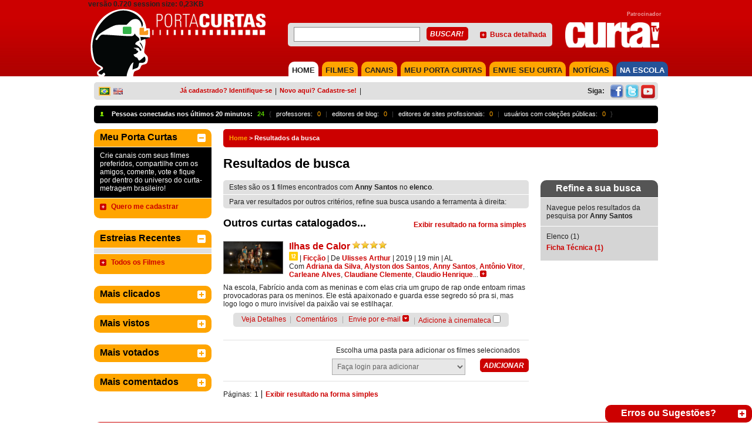

--- FILE ---
content_type: text/css
request_url: https://portacurtas.azurewebsites.net/css/styles.pc.css
body_size: 18190
content:
/********************* GENERAL *********************/

* {
    margin: 0;
    padding: 0;
    border: none;
    list-style: none;
    font-family: Arial, Helvetica, sans-serif;
    font-size: 12px;
    color: #222;
}

body {
}


/********************* HEADER *********************/

.topNotification {
    background: none repeat scroll 0 0 #FFFFD6;
    border-color: #F0E4C3;
    border-style: solid;
    border-width: 1px 0;
    overflow: hidden;
    position: relative;
    text-align: center;
    width: 100%;
    height: 58px;
}

    .topNotification div {
        margin: 0 auto;
        padding: 9px 0;
        width: 940px;
    }

    .topNotification p {
        color: #666666;
        float: left;
        font-size: 12px;
        line-height: 18px;
        margin: 2px 20px 0 0;
        text-align: left;
    }

    .topNotification .strong {
        font-weight: bolder;
        color: #333333;
        font-size: 14px;
    }

    .topNotification .close {
        background-position: 0 -240px;
        height: 15px;
        position: absolute;
        right: 5px;
        top: 5px;
        width: 15px;
        cursor: pointer;
    }

.float_left_text div {
    margin: 0 0 20px 0;
}

.float_left_text p {
    margin: 0 0 10px 0;
}

.float_left_text h1 {
    margin: 30px 0 20px 0;
}

.float_left_text a {
    display: block;
    margin: 0 0 10px 0;
    font-size: 11px;
}

.float_left_text2 div {
    margin: 0 0 20px 0;
}

.float_left_text2 p {
    margin: 0 0 10px 0;
}

.float_left_text2 h1 {
    margin: 30px 0 20px 0;
}

.float_left_text2 a {
    margin: 0 0 10px 0;
    font-size: 12px;
}

#header {
    background: #fff url(../img/background_top.png) top left repeat-x;
}

    #header .headerContent {
        height: 130px;
        width: 980px;
        margin: auto;
        position: relative;
    }

    #header .logo {
        position: absolute;
        top: 0;
        left: 0;
        background: url(../img/top_logo.png) top left no-repeat;
        width: 314px;
        height: 130px;
    }

    #header .top_sponsors {
        position: absolute;
        right: 4px;
        top: 19px;
    }

        #header .top_sponsors span {
            display: block;
            font-size: 9px;
            color: #ea9999;
            margin: 0 0 0 15px;
        }

        #header .top_sponsors img {
            vertical-align: middle;
            margin: 0 0 0 15px;
            width: 160px;
            height: 43px;
        }

    #header .menu {
        clear: both;
        position: absolute;
        width: 980px;
        bottom: 0;
    }

        #header .menu .item_off {
            float: right;
            margin-left: 3px;
            margin-right: 3px;
            padding: 7px 0 0 0;
            height: 18px;
            background: #fff;
        }

            #header .menu .item_off a:link, #header .menu .item_off a:visited, #header .menu .item_off a:hover, #header .menu .item_off a:visited:hover {
                text-transform: uppercase;
                text-decoration: none;
                color: #222;
                font-weight: bold;
                font-size: 13px;
                margin-left: 6px;
                margin-right: 6px;
            }

        #header .menu .item_on {
            float: right;
            margin-left: 3px;
            margin-right: 3px;
            padding: 7px 0 0 0;
            height: 18px;
            background: #ffa500;
        }

            #header .menu .item_on a:link, #header .menu .item_on a:visited, #header .menu .item_on a:hover, #header .menu .item_on a:visited:hover {
                text-transform: uppercase;
                text-decoration: none;
                color: #222;
                font-weight: bold;
                font-size: 13px;
                margin-left: 6px;
                margin-right: 6px;
            }

        #header .menu .item_alt {
            float: right;
            margin-left: 3px;
            margin-right: 3px;
            padding: 7px 0 0 0;
            height: 18px;
            background: #255398;
        }

            #header .menu .item_alt a:link, #header .menu .item_alt a:visited, #header .menu .item_alt a:hover, #header .menu .item_alt a:visited:hover {
                text-transform: uppercase;
                text-decoration: none;
                color: #fff;
                font-weight: bold;
                font-size: 13px;
                margin-left: 6px;
                margin-right: 6px;
            }


    #header .search_box {
        background: url("../img/background_search_box.png") repeat-x scroll left top transparent;
        display: inline;
        height: 40px;
        left: 340px;
        position: absolute;
        top: 39px;
        width: 450px;
    }



        #header .search_box input.search_field {
            float: left;
            height: 20px;
            width: 210px;
            background: #fff;
            border: 1px solid #888;
            margin: 7px 0 0 10px;
            color: #888;
            padding: 3px 0 0 3px;
        }

        #header .search_box .button {
            /*background:url(../img/search_left.gif) top left no-repeat #c00;*/
            padding: 0 0 0 1px; /*padding:0 0 0 0; 	*width:68px; 	*overflow:visible;*/
            height: 25px;
            float: left;
            margin: 7px 0 0 10px;
        }

            #header .search_box .button .float_right {
                float: right;
            }

.boldMedium {
    color: #000000;
    display: block;
    font-size: 18px;
    font-weight: bold;
}

#header .search_box .button .search_button {
    height: 23px;
    background: #c00;
    padding: 0 4px 0 3px;
    width: auto; /*overflow:visible; 	margin:0 0 0 -9px;*/
    cursor: pointer;
    color: #fff;
    text-transform: uppercase;
    font-weight: bold;
    font-style: italic;
    float: left;
}

#header .search_box p {
    float: right;
    margin: 13px 10px 0 0;
    text-align: right;
}

    #header .search_box p a {
        background: url(../img/red_small_plus.png) center left no-repeat;
        padding: 0 0 0 17px;
    }

.float_right_box {
    float: right;
    width: 200px;
}

    .float_right_box .with_margin_top {
        margin-top: 20px;
    }

.side_menu_4_on {
    background: #555;
    padding: 5px 0 5px 16px;
}

    .side_menu_4_on span {
        font-size: 16px;
        color: #fff;
        font-weight: bold;
        margin: 0 0 1px 10px;
        display: block;
    }

.stratificationBlock {
    font-size: 13px;
    background: #d5d5d5;
    padding: 10px;
    margin: 0px 0 1px 0;
}

.stratificationOption {
    padding-bottom: 5px;
    display: block;
}

/********************* LOGIN BAR *********************/

div.login_bar {
    background: #e0e0e0;
    width: 960px;
    height: 30px;
    margin: 10px auto 0 auto;
    clear: both;
}

    div.login_bar div.language {
        margin: 8px 0 0 8px;
        float: left;
    }

div.loginBarMedium {
    position: relative;
    margin: 8px 0 0 95px;
    float: left;
}

div.greeting {
    float: left;
    font-size: 11px;
    color: #aaa;
}

    div.greeting a {
        font-size: 11px;
    }

div.login_bar .follow {
    margin: 4px 5px 0 0;
    float: right;
    font-size: 11px;
    font-weight: bold;
}

div.login_bar p.follow img {
    vertical-align: middle;
    margin: 0 0 0 10px;
}

/************ LOGIN POPUP ************/

.popup_login {
    position: absolute;
        z-index: 99;
}

    .popup_login .content {
        background: #e0e0e0;
        position: absolute;
        top: 22px;
        left: 0px;
        width: 305px;
        height: 67px;
        padding-left: 5px;
        z-index: 10;
    }

        .popup_login .content span {
            display: block;
            width: 152px;
            float: left;
        }

        .popup_login .content .inp {
            width: 140px;
            border: 1px solid #888888;
            color: #888888;
            float: left;
            height: 20px;
            padding: 3px 0 0 0;
            margin: 0 10px 0 0;
        }

        .popup_login .content .pop-button {
            background: #010101;
            display: block;
            float: right;
            margin-right: 8px;
            margin-top: 4px;
        }

        .popup_login .content .link_left {
            float: left;
            margin-top: 10px;
        }

        .popup_login .content .pop-button input {
            background: transparent;
            color: #fff;
            cursor: pointer;
            font-weight: bold;
            height: 25px;
            padding: 0 4px 0 3px;
            text-transform: uppercase;
            width: auto;
        }

/************ REGISTER POPUP ************/
.popup_register_holder {
    position: relative;
}

.popup_register {
    position: absolute;
        z-index: 99;
}

    .popup_register .content {
        background: #e0e0e0;
        padding: 5px 10px;
        position: absolute;
        top: 22px;
        left: 172px;
        width: 529px;
        z-index: 10;
    }

        .popup_register .content .clear {
            height: 4px;
        }

        .popup_register .content .info {
            font-weight: bold;
            display: block;
            margin-bottom: 10px;
        }

        .popup_register .content span.label {
            padding: 2px;
            height: 18px;
            float: left;
            width: 50px;
            text-align: right;
            padding-right: 5px;
            margin-top: 4px;
        }

        .popup_register .content span.large {
            width: 105px;
        }

        .popup_register .content .input {
            border: #898989 1px solid;
            padding: 2px;
            height: 18px;
            float: left;
            width: 160px;
            margin-top: 4px;
        }

            .popup_register .content .input.large {
                width: 438px;
            }

        .popup_register .content a {
            margin-top: 7px;
            margin-right: 13px;
            float: left;
        }

        .popup_register .content .pop-button {
            background: #010101;
            display: block;
            float: right;
            margin-right: 8px;
            margin-top: 4px;
        }

            .popup_register .content .pop-button input {
                background: transparent;
                color: #fff;
                cursor: pointer;
                font-weight: bold;
                height: 25px;
                padding: 0 4px 0 3px;
                text-transform: uppercase;
                width: auto;
            }



/************ LINKS ************/

a:link, a:visited {
    color: #c00;
    font-weight: bold;
    text-decoration: none;
}

    a:link b, a:visited b, a:hover b {
        color: #c00;
    }

    a:hover, a:visited:hover {
        color: #c00;
        font-weight: bold;
        text-decoration: underline;
    }

a.regular_1:link, a.regular_1:visited {
    color: #c00;
    font-weight: normal;
    font-size: 11px;
    text-decoration: none;
}

    a.regular_1:hover, a.regular_1:visited:hover {
        color: #c00;
        font-weight: normal;
        font-size: 11px;
        text-decoration: underline;
    }

a.icon_link_1:link, a.icon_link_1:visited, a.icon_link_1:hover, a.icon_link_1:visited:hover {
    background: url(../img/red_small_plus.png) center left no-repeat;
    padding: 0 0 0 17px;
}

/********************* CONNECTIONS BAR *********************/

div.connections_bar {
    background: #000;
    margin: 10px auto 0 auto;
    clear: both;
    width: 960px;
    height: 30px;
}

    div.connections_bar p {
        margin: 2px 10px 0 10px;
        padding-top: 7px;
    }

        div.connections_bar p span {
            color: #fff;
            font-size: 11px;
            padding-left: 5px;
        }

        div.connections_bar p img {
            vertical-align: middle;
            margin: -1px 5px 0 0;
        }

        div.connections_bar p strong {
            color: #fff;
            font-size: 11px;
        }

        div.connections_bar p .totalCount {
            color: #55c800;
            font-size: 11px;
            font-weight: bold;
            padding-left: 5px;
        }

        div.connections_bar p .connSeparator {
            color: #444;
            font-size: 11px;
            padding-left: 5px;
        }

        div.connections_bar p .connCount {
            color: #ffa500;
            font-size: 11px;
            padding-left: 5px;
        }

/********************* FOOTER *********************/

div.footer {
    clear: both;
    padding: 20px 0 20px 0;
    width: 960px;
    margin: auto;
}

    div.footer div.footer_top {
        clear: both;
        background: #c00;
        width: 960px;
        height: 40px;
    }

        div.footer div.footer_top p.left {
            font-size: 11px;
            color: #740c00;
            float: left;
            margin: 14px 0 0 10px;
        }

            div.footer div.footer_top p.left a:link, div.footer div.footer_top p.left a:visited, div.footer div.footer_top p.left a:hover, div.footer div.footer_top p.left a:visited:hover {
                color: #fff;
                font-size: 11px;
            }

        div.footer div.footer_top p.right {
            font-size: 11px;
            color: #740c00;
            float: right;
            margin: 14px 10px 0 0;
        }

            div.footer div.footer_top p.right a:link, div.footer div.footer_top p.right a:visited, div.footer div.footer_top p.right a:hover, div.footer div.footer_top p.right a:visited:hover {
                color: #fff;
                font-size: 11px;
                font-weight: normal;
            }

    div.footer div.footer_bottom {
        background: #e0e0e0;
        width: 960px;
        height: 60px;
    }

        div.footer div.footer_bottom p.left {
            font-size: 11px;
            float: left;
            margin: 22px 0 0 10px;
        }

        div.footer div.footer_bottom p.right {
            font-size: 11px;
            float: right;
            margin: 4px 10px 0 0;
        }

            div.footer div.footer_bottom p.right .support {
                margin: 0 0 0 7px;
                vertical-align: middle;
            }

            div.footer div.footer_bottom p.right .img_1 {
                margin: 0 0 0 50px;
                vertical-align: middle;
            }

            div.footer div.footer_bottom p.right .img_2 {
                margin: 0 0 0 30px;
                vertical-align: middle;
            }


/********************* CONTENT *********************/

#content {
    clear: both;
    width: 960px;
    margin: 0 auto;
    padding-top: 10px;
}

    /********************* LEFT AND RIGHT COLUMNS *********************/

    #content .left_column {
        width: 200px;
        float: left;
    }

        #content .left_column .box-fixed {
            margin-bottom: 20px;
        }

    #content .right_column {
        width: 200px;
        float: right;
    }

.box-fixed {
}

    .box-fixed .top-spacer {
        height: 5px;
        clear: both;
        width: 100%;
        background: #ffa500;
        margin-bottom: 1px;
    }

    .box-fixed .outer-border {
        height: 5px;
        clear: both;
        width: 100%;
        background: #ffa500;
    }

        .box-fixed .outer-border .float_left {
            float: left;
        }

        .box-fixed .outer-border .float_right {
            float: right;
        }

/********************* COLLAPSIBLE PANEL *********************/

.collapsible_top_1 {
    background: #ffa500;
    height: 30px; /*css3*/
    border-top-right-radius: 10px;
    border-top-left-radius: 10px; /*mozilla*/
    -moz-border-radius-topright: 10px;
    -moz-border-radius-topleft: 10px; /*webkit*/
    -webkit-border-top-left-radius: 10px;
    -webkit-border-top-right-radius: 10px;
}

    .collapsible_top_1 span {
        font-size: 16px;
        color: #000;
        font-weight: bold;
        margin: 0 0 0 10px;
        width: 78%;
        display: block;
        float: left;
        margin-top: 5px;
    }

    .collapsible_top_1 img {
        padding: 3px 0 0 0;
        margin: 0 10px 0 0;
        float: right;
        margin-top: 5px;
    }

.collapsible_content_1 {
    margin: 1px 0;
    background: #000;
    padding: 7px 10px 2px 10px;
}

    .collapsible_content_1 span {
        display: block;
        margin: 0 0 7px 0;
        color: #fff;
    }

    .collapsible_content_1 .actionItem {
        display: block;
        margin: 0 0 7px 0;
        color: #fff;
    }

.collapsible_bottom_1 {
    background: #ffa500;
    padding: 7px 0 0 0;
    display: block;
    margin: 0;
    height: 20px; /*css3*/
    border-bottom-right-radius: 10px;
    border-bottom-left-radius: 10px; /*mozilla*/
    -moz-border-radius-bottomright: 10px;
    -moz-border-radius-bottomleft: 10px; /*webkit*/
    -webkit-border-bottom-left-radius: 10px;
    -webkit-border-bottom-right-radius: 10px;
}

    .collapsible_bottom_1 img {
        margin: 2px 8px 0 10px;
        float: left;
    }

.collapsible_top_5 {
    background: #ffa500;
    height: 30px;
}

.collapsible_bottom_5 {
    background: #ffa500;
    height: 30px; /*css3*/
}

.rounded {
    -moz-border-radius: 5px;
    -webkit-border-radius: 5px;
    -khtml-border-radius: 5px;
    border-radius: 5px;
}

.rounded10 {
    -moz-border-radius: 10px;
    -webkit-border-radius: 10px;
    -khtml-border-radius: 10px;
    border-radius: 10px;
}

.rounded-button {
    -moz-border-radius: 5px;
    -webkit-border-radius: 5px;
    -khtml-border-radius: 5px;
    border-radius: 5px;
}

.rounded-top {
    /*css3*/
    border-top-right-radius: 10px;
    border-top-left-radius: 10px; /*mozilla*/
    -moz-border-radius-topright: 10px;
    -moz-border-radius-topleft: 10px; /*webkit*/
    -webkit-border-top-left-radius: 10px;
    -webkit-border-top-right-radius: 10px;
}

.rounded-bottom {
    /*css3*/
    border-bottom-right-radius: 10px;
    border-bottom-left-radius: 10px; /*mozilla*/
    -moz-border-radius-bottomright: 10px;
    -moz-border-radius-bottomleft: 10px; /*webkit*/
    -webkit-border-bottom-left-radius: 10px;
    -webkit-border-bottom-right-radius: 10px;
}

.collapsible_top_5 span {
    font-size: 16px;
    color: #000;
    font-weight: bold;
    margin: 0 0 0 10px;
    width: 78%;
    display: block;
    float: left;
    margin-top: 5px;
}

.collapsible_top_5 img {
    padding: 3px 0 0 0;
    margin: 0 10px 0 0;
    float: right;
    margin-top: 5px;
}

.collapsible_content_5 {
    margin: 1px 0;
    background: #e0e0e0;
    padding: 5px 10px 10px 10px;
}

    .collapsible_content_5 span {
        display: block;
        margin: 0 0 7px 0;
        color: #000000;
    }

        .collapsible_content_5 span.noMargin {
            display: block;
            margin: 0;
            color: #000000;
        }

.collapsible_bottom_5 {
    background: #ffa500;
    padding: 7px 0 0 0;
    display: block;
    margin: 0;
    height: 20px; /*css3*/
    border-bottom-right-radius: 10px;
    border-bottom-left-radius: 10px; /*mozilla*/
    -moz-border-radius-bottomright: 10px;
    -moz-border-radius-bottomleft: 10px; /*webkit*/
    -webkit-border-bottom-left-radius: 10px;
    -webkit-border-bottom-right-radius: 10px;
}

    .collapsible_bottom_5 img {
        margin: 2px 8px 0 10px;
        float: left;
    }


.tab-disableable a {
    font-weight: bold !important;
    text-transform: uppercase !important;
    font-size: 11px !important;
    color: #999 !important;
}

.tab-disableable {
    background-color: #bfbfbf !important;
}

/********************* REGISTER FORM *********************/

#registration {
    margin: 15px 0 20px 20px;
    width: 740px;
}

.title h1 {
    font-size: 22px;
    color: #000;
    font-weight: bold;
    display: block;
    float: left;
}

.subTitleText {
    margin-top: 10px;
    margin-bottom: 10px;
}

.register_top {
    background: #555;
    height: 30px;
}

    .register_top span {
        font-size: 16px;
        color: #fff;
        font-weight: bold;
        margin: 5px 0 0 10px;
        width: 78%;
        display: block;
        float: left;
    }

.content {
    background: #e0e0e0;
    margin: 1px 0 10px 0;
    padding: 13px;
    height: auto;
}

.collapsible_panel_with_inner_tabs_content_wrap {
    background: #e0e0e0;
    margin: 1px 0 1px 0;
    padding: 13px;
    height: auto;
}

.form {
    border: 0;
    background: #fff;
    padding: 10px 10px 0px 10px;
}

    .form label {
        font-weight: bold;
        padding: 0 0 0 5px;
    }

    .form span {
        font-weight: bold;
        float: left;
        width: 105px;
        text-align: right;
        display: block;
        padding: 0 10px 0 0;
    }

        .form span.alert {
            display: block;
            width: 158px;
            height: 40px;
            padding-top: 5px;
            margin-top: -7px;
            background: url(../img/popUpCadastro.png) no-repeat;
            float: left;
        }

    .form td {
        padding: 0px 15px;
        height: 22px;
        vertical-align: top;
    }

    .form .inp {
        border: #898989 1px solid;
        padding: 2px;
        margin-right: 5px;
        width: 341px;
        float: left;
        margin-bottom: 6px;
        height: 22px;
    }

    .form textarea.inp {
        border: #898989 1px solid;
        padding: 2px;
        margin-right: 5px;
        width: 341px;
        float: left;
        margin-bottom: 6px;
        height: 66px;
    }


    .form select.inp {
        width: 227px;
        height: 28px;
        padding: 4px;
    }


    .form span.note {
        width: auto;
        float: right;
        font-size: 10px;
        color: #898989;
        margin: 0 202px 3px 0;
    }

.form_title {
    padding-top: 10px;
    border-top: 1px solid #E0E0E0;
    margin-top: 0;
    height: 25px;
}

    .form_title span {
        font-size: 16px;
        width: 95%;
        text-align: left;
        margin-left: 6px;
        font-weight: bold;
        float: left;
    }


.formWithValidation {
    border: 0;
    background: #fff;
}

    .formWithValidation label {
        font-weight: bold;
        padding: 0 0 0 5px;
    }

    .formWithValidation span {
        font-weight: bold;
        float: left;
        width: 70px;
        text-align: right;
        display: block;
        padding: 0 10px 0 0;
    }

        .formWithValidation span.alert {
            display: block;
            width: 158px;
            height: 40px;
            padding-top: 5px;
            margin-top: -7px;
            background: url(../img/popUpCadastro.png) no-repeat;
            float: left;
        }

    .formWithValidation td {
        padding: 0px 15px;
        height: 22px;
        vertical-align: top;
    }

    .formWithValidation .inp {
        border: #898989 1px solid;
        padding: 2px;
        margin-right: 5px;
        width: 240px;
        float: left;
        margin-bottom: 6px;
        height: 22px;
    }

    .formWithValidation textarea.inp {
        border: #898989 1px solid;
        padding: 2px;
        margin-right: 5px;
        width: 240px;
        float: left;
        margin-bottom: 6px;
        height: 66px;
    }


    .formWithValidation select.inp {
        width: 227px;
        height: 28px;
        padding: 4px;
    }


    .formWithValidation span.note {
        width: auto;
        float: right;
        font-size: 10px;
        color: #898989;
        margin: 0 202px 3px 0;
    }

.form_title {
    padding-top: 10px;
    border-top: 1px solid #E0E0E0;
    margin-top: 0;
    height: 25px;
}

    .form_title span {
        font-size: 16px;
        width: 95%;
        text-align: left;
        margin-left: 6px;
        font-weight: bold;
        float: left;
    }

.top_small {
    margin-left: 7px;
    height: 15px;
}

    .top_small span {
        margin: 0;
        padding: 0;
        text-align: left;
        width: auto;
    }

    .top_small img {
        float: left;
        margin: 2px 10px 0 0;
    }

.form .button {
    background: #CC0000;
    float: right;
    height: 25px;
    margin: 0 10px;
    padding: 0 0 0 1px;
    width: 78px;
}

    .form .button .avancar {
        background: none repeat scroll 0 0 #CC0000;
        color: #FFFFFF;
        cursor: pointer;
        float: left;
        font-style: italic;
        font-weight: bold;
        height: 23px;
        padding: 0 4px 0 3px;
        text-transform: uppercase;
        width: auto;
    }

.finalizar {
    margin-top: 3px;
    text-align: right;
    background: #CC0000;
    float: right;
    height: 40px;
    margin: 0 10px;
    padding: 0 0 0 1px;
    font-style: italic;
    font-weight: bold;
    height: 40px;
    padding: 0 7px;
    text-transform: uppercase;
    color: #FFFFFF;
    cursor: pointer;
}

.alert {
    display: block;
    width: 168px;
    height: 40px;
    padding: 0px;
    margin-top: -7px;
    background: url(../img/popUpCadastro.png) no-repeat;
    float: left;
}

    .alert span {
        width: 150px;
        text-align: left;
        font-weight: normal;
        padding: 0px;
        margin: 5px 0 0 20px;
        font-size: 11px;
    }

.box {
}

.exhibitor {
    display: inline;
    margin-left: 10px;
}

    .exhibitor input {
        padding: 3px 5px 3px 5px;
        color: #CC0000;
        font-weight: bold;
        text-decoration: none;
        background: #e0e0e0;
        cursor: pointer;
        height: 20px;
    }
/********************* MAIN COLUMN *********************/

.main_column_1 {
    width: 760px;
    float: left;
}

.main_column_2 {
    width: 520px;
    float: left;
}

.main_column_3 {
    width: 960px;
    float: left;
}

.top_content {
    clear: both;
    margin: 0 0 20px 20px;
    width: 520px;
    float: left;
}

    .top_content .title {
        margin-bottom: 0;
        margin-left: 0;
        margin-right: 0;
        margin-top: 15px;
    }

        .top_content .title span {
            font-size: 22px;
            color: #000;
            font-weight: bold;
            display: block;
            float: left;
        }

    .top_content .float_left_text {
        float: left;
        width: 520px;
        margin: 15px 0 0 0;
    }

.searchTitle {
    margin: 15px 0 15px 20px;
}

    .searchTitle span {
        font-size: 22px;
        color: #000;
        font-weight: bold;
        display: block;
        float: left;
    }


.pageInnerBoldTitle {
    margin: 15px 0 15px 20px;
}

    .pageInnerBoldTitle span {
        font-size: 22px;
        color: #000;
        font-weight: bold;
        display: block;
        float: left;
    }



/********************* BREADCRUMB *********************/

div.breadcrumb {
    background: #c00;
    margin: 0 0 0 20px;
    height: 31px;
}

    div.breadcrumb div {
        display: block;
        padding-left: 10px;
        padding-top: 9px;
    }

        div.breadcrumb div span, #breadcrumb div span b {
            font-size: 11px;
            color: #fff;
            font-weight: bold;
        }

    div.breadcrumb .label * {
        font-size: 11px;
        color: #fff;
        font-weight: bold;
    }

    div.breadcrumb div a {
        font-size: 11px;
        color: #ffa500;
    }

        div.breadcrumb div a:hover {
            font-size: 11px;
            color: #ffa500;
            text-decoration: underline;
        }

    div.breadcrumb .img_icon {
        padding: 3px 0 0 0;
        margin: 0 10px 0 0;
        float: right;
    }


/********************* FILME *********************/

#movieInfo {
    float: left;
    margin: 20px 20px 0 20px;
    width: 320px;
}

.movie_item {
    clear: both;
    padding: 0 0 10px 0;
    margin: 0 0 10px 0;
    border-bottom: 1px #e0e0e0 solid;
    display: block;
    line-height: 18px;
}

    .movie_item .title2 span {
        font-size: 16px;
        color: #000;
        font-weight: bold;
        display: block;
        float: left;
    }

    .movie_item .title3 span {
        font-size: 14px;
        color: #000;
        font-weight: bold;
        display: block;
        float: left;
    }

    .movie_item .title2 .img_middle {
        float: right;
        margin: 4px 0 0 0;
    }

    .movie_item div {
        margin: 8px 0 0 0;
    }


#player_and_related {
    float: left;
    margin: 20px 0 0 0;
    width: 400px;
}

.player {
    position: relative;
    margin: 0 0 10px 0;
    overflow: hidden;
}

.profile {
    clear: both;
    padding: 0 0 20px 0;
    margin: 0 0 10px 0;
    border-bottom: 1px #e0e0e0 solid;
}

    .profile .title span {
        font-size: 22px;
        color: #000;
        font-weight: bold;
        display: block;
        float: left;
        line-height: 18px;
    }

    .profile p {
        margin: 8px 0 0 0;
    }

.box_login {
    background-color: #FFFFFF;
    padding: 5px 10px 0 10px;
    background-color: #FFFFFF;
    padding: 5px 10px 10px 10px;
}

.login_form span {
    display: inline;
}

.login_form .inp {
    width: 140px;
    border: 1px solid #888888;
    color: #888888;
    height: 20px;
    padding: 3px 0 0 0;
    margin: 0 10px 0 0;
}

.login_form .inp_comment {
    width: 100%;
    border: 1px solid #888888;
    color: #888888;
    padding: 3px 0 0 0;
    margin: 0 10px 0 0;
}

.login_form .button {
    width: 46px;
    height: 26px;
    background: none repeat scroll 0 0 #CC0000;
}

    .login_form .button input {
        background: none repeat scroll 0 0 transparent;
        color: #FFFFFF;
        font-style: italic;
        font-weight: bold;
        text-transform: uppercase;
        margin: 5px 0 0 10px;
    }

/********** CLEARFIX **********/

/* Hides from IE-mac \*/
* html .clearfix {
    height: 1%;
}

.clearfix {
    display: block;
}

    /* End hide from IE-mac */

    .clearfix:after {
        content: ".";
        display: block;
        height: 0;
        clear: both;
        visibility: hidden;
    }





/* Resultado de busca */
.search-result {
    margin: 0 0 15px 0 !important;
    float: none; /*width:auto;*/
}

    .search-result span {
        width: auto;
        font-size: 12px;
        text-transform: none;
        font-weight: normal;
        display: inline;
        float: none;
        margin: 0;
    }

    .search-result .youHaveSearched {
        padding: 5px 0 5px 10px;
        border-bottom: #fff 1px solid;
        margin-bottom: 5px;
    }

    .search-result .results {
        padding-left: 10px;
    }

        .search-result .results .list span {
            font-weight: bold;
            color: #565656;
            margin: 0 5px;
        }

        .search-result .results .list a {
            margin: 0 5px;
        }

.gray-box {
    background: #e0e0e0;
    margin: 0 5px 0 0;
    width: 100%;
    float: left;
}

    .gray-box .youHaveSearched {
        padding: 5px 0 5px 10px;
    }



.box_7 {
    margin: 20px 0 10px 0;
    padding: 0 0 12px 0;
    border-bottom: 1px solid #e1e1e1;
}

    .box_7 .div_clear {
        clear: both;
    }


        .box_7 .div_clear .img_main {
            float: left;
            margin: 0 10px 0 0;
            border: 1px solid #6b6b6b;
        }

        .box_7 .div_clear .img_container {
            position: relative;
        }

        .box_7 .div_clear a.link_title:link, .box_7 .div_clear a.link_title:visited, .box_7 .div_clear a.link_title:hover, .box_7 .div_clear a.link_title:visited:hover {
            font-size: 16px;
            font-weight: bold;
        }

.margin_13 {
    margin: 8px 0 0 0;
}

    .margin_13 a:link, .margin_13 a:visited, .margin_13 a:hover, .margin_13 a:visited:hover {
        font-weight: normal;
    }

    .margin_13 select {
        float: right;
        width: 190px;
        width: 170px;
        background: #fff;
        border: 1px solid #aaa;
        margin: 0 0 0 10px;
        padding: 3px 0 3px 3px;
        color: #222;
    }

.bold {
    font-weight: bold;
}

.box_8 {
    background: #e0e0e0;
    margin: 0 0 10px 0;
    float: left;
    padding: 4px;
}

    .box_8 .borders {
        height: 5px;
        clear: both;
    }

        .box_8 .borders .float_left {
            float: left;
        }

        .box_8 .borders .float_right {
            float: right;
        }

    .box_8 .div_clear {
        clear: both;
        padding: 0 10px;
        width: 500px;
    }

        .box_8 .div_clear div {
            float: right !important;
            margin-right: 35px;
        }

        .box_8 .div_clear a:link, .box_8 .div_clear a:visited, .box_8 .div_clear a:hover, .box_8 .div_clear a:visited:hover {
            font-weight: bold;
        }

        .box_8 .div_clear a.late:link, .box_8 .div_clear a.late:visited, .box_8 .div_clear a.late:hover, .box_8 .div_clear a.late:visited:hover {
            background: url(../img/icon_link_2.png) center right no-repeat;
            padding: 0 21px 0 0;
        }




/* Busca Avançada */
.busca-av {
    margin: 0 0 15px 0 !important;
    float: none;
    width: auto;
    margin-top: 20px;
}

    .busca-av span {
        width: auto;
        margin: 3px 10px 0 0;
        font-size: 12px;
    }

    .busca-av .search {
        margin: 5px 0;
    }

    .busca-av .filter {
        padding: 0 0 10px 20px;
        border-bottom: #fff 1px solid;
        margin-bottom: 10px;
    }

        .busca-av .filter table {
            width: 80%;
            margin: auto;
        }

            .busca-av .filter table td {
                width: 50%;
            }

                .busca-av .filter table td input {
                    float: left;
                    margin: 1px 5px 0 0;
                }

    .busca-av .fields {
        margin: auto;
        border-collapse: collapse;
    }

        .busca-av .fields th {
            width: 170px;
            text-align: left;
            padding-bottom: 8px;
        }

            .busca-av .fields th.icone {
                width: 35px;
            }

        .busca-av .fields td {
            padding-bottom: 8px;
        }

        .busca-av .fields select {
            border: #898989 1px solid;
            padding: 2px;
            margin-right: 5px;
            width: 162px;
        }

        .busca-av .fields .field {
            border: #898989 1px solid;
            padding: 2px;
            margin-right: 5px;
            width: 156px;
            height: 17px;
        }

.adv-search-box {
    background: #e0e0e0;
    margin: 0 5px 0 0;
    width: 740px;
    float: left;
}

.top_pager_wrap {
    margin: 10px 0 10px 0;
    padding: 15px 0;
    border-bottom: 1px solid #e0e0e0;
    border-top: 1px solid #e0e0e0;
    display: inline-block;
    width: 100%;
}

.currentPageClass {
    border-right: 1px solid #010101;
    padding-right: 5px;
    padding-left: 2px;
}

.numericButtonClass {
    border-right: 1px solid #010101;
    padding-right: 5px;
    padding-left: 2px;
}

.bottom_pager_wrap {
    margin-top: 15px;
}

.bottom_pager_wrap_with_bottom_margin {
    margin: 15px 0 15px 0;
    padding-bottom: 15px;
    border-bottom: 1px solid #e0e0e0;
    width: 100%;
}

.button-grey-red {
    background: #CC0000;
    display: inline-block;
}

    .button-grey-red input {
        background: transparent;
        color: #fff;
        cursor: pointer;
        font-style: italic;
        font-weight: bold;
        height: 25px;
        padding: 0 4px 0 3px;
        text-transform: uppercase;
        width: auto;
    }


.box_4 {
    background: #e0e0e0;
    margin: 0 5px 0 0;
    width: 265px;
    float: left;
}


.simpleTableFstColumn {
    text-align: left;
}

.simpleTableColumn {
    text-align: right;
}

.expandRetractButton {
    display: inline;
    cursor: pointer;
}

/* Alert */

.warnMasterAlert {
    height: 60px;
    font-weight: bolder;
    text-align: right;
    padding: 10px;
    background-color: #e1e1e1;
}

.infoMasterAlert {
    height: 60px;
    font-weight: bolder;
    text-align: right;
    padding: 10px;
    background-color: #e1e1e1;
}

.errMasterAlert {
    height: 60px;
    font-weight: bolder;
    text-align: left;
    padding: 10px;
    background-color: #E1E1E1;
}

div.alertHeader {
    border-bottom: 1px solid #e1e1e1;
    height: 36px;
    cursor: move;
}

    div.alertHeader span {
        font-weight: bolder;
        font-size: 20px;
        color: #fff;
    }

.alertImage {
    border-right: 1px solid #111;
    float: left;
    height: 100%;
}

div.masterRoundedClass {
    width: 350px;
    height: 145px;
    font-size: 16px;
    background-color: rgba(82, 82, 82, 0.7);
    padding: 10px;
    left: 501px;
    position: absolute;
    top: 173px;
    text-align: center;
    z-index: 999;
}

div.alertWrap {
    background-color: #000;
    border: 1px solid #111;
    background-color: #fff;
    width: 100%;
    height: 100%;
    color: #000000;
}

div.alertFooter {
    padding: 4px;
    height: 23px;
    border-top: 1px solid #e1e1e1;
    background-color: #e1e1e1;
}

input.alertBtn {
    height: 22px;
    background: #c00;
    padding: 0 4px 0 3px;
    width: auto; /*overflow:visible; 	margin:0 0 0 -9px;*/
    cursor: pointer;
    color: #fff;
    text-transform: uppercase;
    font-weight: bold;
    font-style: italic;
}

.cursor_inline {
    cursor: pointer;
    display: inline;
}


/* Prize Pop-Ups */

div.pop-holder {
    position: absolute;
    height: 1px !important;
    font-size: 1px !important;
    z-index: 11;
    float: left;
    display: block;
}

div.quick-pop {
    border: #e0e0e0 8px solid;
    background: #fff;
    width: 330px;
    padding: 5px;
    line-height: 1.5em;
}

div.quick-pop-sendmail {
    border: #e0e0e0 8px solid;
    background: #fff;
    width: 330px;
    padding: 5px;
    line-height: 1.5em;
    position: absolute;
}

div.quick-pop span.pop-title {
    display: block;
    font-weight: bold;
    font-size: 16px;
    margin-bottom: 5px;
}




/* Other Columns */

.column_3 {
    width: 200px;
    float: left;
    margin: 0 0 0 20px;
}

    .column_3 .box, .column_3 .box2 {
        margin: 0;
    }

.colNews {
    float: left;
    margin-left: 18px;
    width: 235px;
}

.date {
    display: block;
    font-size: 11px;
    font-weight: bold;
    padding: 10px 0 0 0;
}

.line {
    height: 1px;
    margin: 20px 0 5px 0;
    background: #e0e0e0;
}




.searchNews {
    background: #e0e0e0;
    margin: 0 5px 0 0;
    width: 265px;
    float: left;
}

    .searchNews span {
        font-size: 11px;
        color: #000;
        text-transform: uppercase;
        font-weight: bold;
        width: 21%;
        display: block;
        float: left;
        margin-left: 2px;
    }

    .searchNews .img_icon {
        padding: 3px 0 0 0;
        margin: 0 0 0 10px;
        float: left;
    }

    .searchNews .borders {
        height: 5px;
        clear: both;
        width: 100%;
    }

        .searchNews .borders .float_left {
            float: left;
        }

        .searchNews .borders .float_right {
            float: right;
        }

    .searchNews .search {
        margin: 10px 0 8px 0;
    }

        .searchNews .search .button {
            background: #c00 url(../img/search_left.gif) top left no-repeat;
            padding: 0 0 0 1px; /*padding:0 0 0 0;*/ /*width:68px;*/ /*overflow:visible;*/
            height: 25px;
            margin: -3px 0 0 10px;
            float: left;
        }

        .searchNews .search select.search_field {
            float: left;
            width: 190px; /*width:170px;*/
            background: #fff;
            border: 1px solid #888;
            margin: -3px 0 0 10px;
            padding: 3px 0 3px 3px;
            color: #222;
        }

            .searchNews .search select.search_field option {
                color: #222;
            }

        .searchNews .search .button input.search_button {
            height: 23px;
            background: #c00;
            padding: 0 4px 0 3px;
            width: auto; /*margin:0 0 0 -9px;*/
            cursor: pointer;
            color: #fff;
            text-transform: uppercase;
            font-weight: bold;
            font-style: italic;
            float: left;
        }

/* Curta Clube */
.news_search span {
    width: auto;
    margin: 3px 10px 0 0;
    font-size: 12px;
}


.news_search .filter select {
    border: #898989 1px solid;
    padding: 2px;
    margin-right: 5px;
}

.news_search .filter .sel_year {
    width: 60px;
}

.news_search .filter .sel_month {
    width: 100px;
}

.news_search .filter .sel_week {
    width: 170px;
}

.news_search .keyword .field {
    border: #898989 1px solid;
    padding: 2px;
    margin-right: 5px;
    width: 305px;
    float: left;
    height: 20px;
}


/* News Page */


.news_search .search_box {
    background-color: #E0E0E0;
    display: block;
    padding: 10px 0px 10px 20px;
    height: 90px;
    width: auto;
    position: relative;
}



    .news_search .search_box input.search_field {
        float: left;
        height: 21px;
        width: 170px;
        background: white;
        border: 1px solid #888;
        margin: 7px 0 0 0px;
        color: #222;
        padding: 2px 0 0 3px;
    }


    .news_search .search_box select.search_field {
        float: left;
        width: 170px;
        background: white;
        border: 1px solid #888;
        margin: 7px 0 0 10px;
        padding: 3px;
        color: #222;
    }



    .news_search .search_box .button {
        padding: 0 0 0 1px;
        height: 25px;
        float: left;
        margin: 7px 0 0 10px;
    }

        .news_search .search_box .button .float_right {
            float: right;
        }

.news_search .boldMedium {
    color: #000000;
    display: block;
    font-size: 18px;
    font-weight: bold;
}

.news_search .search_box .button .search_button {
    height: 23px;
    background: #c00;
    padding: 0 4px 0 3px;
    width: auto; /*overflow:visible; 	margin:0 0 0 -9px;*/
    cursor: pointer;
    color: #fff;
    text-transform: uppercase;
    font-weight: bold;
    font-style: italic;
    float: left;
}

.news_search .search_box p {
    float: right;
    margin: 13px 10px 0 0;
    text-align: right;
}

.news_search .search_box span {
    font-size: 12px;
    color: black;
    text-transform: uppercase;
    font-weight: bold;
    float: left;
}








.curtinhas_item {
    margin: 15px 0;
    padding: 0 0 15px 0;
    border-bottom: #dfdfdf 1px solid;
}

    .curtinhas_item .curtinhas_title span {
        font-weight: bold;
        font-size: 14px;
    }

    .curtinhas_item .text {
        margin-top: 10px 0 15px 0;
    }

    .curtinhas_item .date {
        display: block;
        font-size: 11px;
        font-weight: bold;
        padding: 0px 0 0 0;
    }

.links_link {
    font-size: 16px;
}

.curtaclube_item {
    margin: 10px 0 0;
    padding: 0 0 10px 0;
    border-bottom: #dfdfdf 1px solid;
}

    .curtaclube_item div span {
        color: #000;
        font-size: 11px;
    }

    .curtaclube_item span {
        font-weight: bold;
        color: #cb010d;
    }

    .curtaclube_item a {
        color: #C00;
        font-weight: bold;
        text-decoration: none;
    }

        .curtaclube_item a:hover {
            color: #C00;
            font-weight: bold;
            text-decoration: underline;
        }


.bottom_content {
    clear: left;
}

    .bottom_content .float_box {
        float: left;
        margin: 0 0 0 20px;
        width: 170px;
    }


.curtinhas_form .title span {
    font-size: 16px;
}


.curtinhas_form .title .collapse {
    float: right;
    margin-top: 3px;
}

.curtinhas_form .the_form .label {
    display: block;
    float: left;
    width: 85px;
    margin-top: 10px;
    text-align: right;
    padding-right: 10px;
}

.curtinhas_form .the_form .error {
    float: left;
    color: Red;
    display: block;
}

.highlight {
    background-color: LemonChiffon;
}

.curtinhas_form .the_form span.note {
    width: auto;
    float: right;
    font-size: 10px;
    margin-right: 30px;
}

.curtinhas_form .the_form .inp {
    border: #898989 1px solid;
    padding: 2px;
    margin-right: 5px;
    width: 380px;
    float: left;
    margin-bottom: 6px;
}

.curtinhas_form .the_form input.inp {
    height: 20px;
}

.curtinhas_form .the_form .search {
    margin-top: 0;
}

.curtinhas_form .the_form .button {
    float: right;
    margin: 0 45px 0 10px;
}

.red_button {
    float: right;
    text-align: right;
    height: 23px;
    background: #c00;
    padding: 0 4px 0 3px;
    width: auto; /*overflow:visible; 	margin:0 0 0 -9px;*/
    cursor: pointer;
    color: #fff;
    text-transform: uppercase;
    font-weight: bold;
    font-style: italic;
}

    .red_button a, .red_button a:hover, .red_button a:visited:hover {
        float: right;
        text-align: right;
        cursor: pointer;
        color: #fff;
        text-transform: uppercase;
        font-weight: bold;
        text-decoration: none;
        font-style: italic;
        margin-top: 4px;
        height: auto;
    }

.black_button * {
    float: right;
    text-align: right;
    height: 23px;
    background: #000;
    margin-top: 10px;
    padding: 0 4px 0 3px;
    width: auto; /*overflow:visible; 	margin:0 0 0 -9px;*/
    cursor: pointer;
    color: #fff;
    text-transform: uppercase;
    font-weight: bold;
    font-style: italic;
}

.facebookSignUpWrapper {
    font-size: 16px;
    background-color: rgba(82, 82, 82, 0.7);
    padding: 10px;
    left: 385px;
    position: absolute;
    top: 145px;
    text-align: left;
    z-index: 800;
}

.facebookSignUpHeader {
    height: 20px;
    font-weight: bold;
    cursor: move;
    padding-left: 10px;
}

.pnlCloseButon {
    left: 600px;
    position: relative;
    top: -20px;
    float: left;
}

.margin_left_50 {
    margin-left: 50px;
}

.sixteen_b {
    font-size: 16px;
    font-weight: bold;
}

.img_middle {
    float: right;
    margin: 4px 0 0 0;
}




.highlights {
    clear: both;
    margin-top: 15px;
}

    .highlights .title {
        margin: 0 0 0 20px;
    }

        .highlights .title span {
            font-size: 16px;
            color: #000;
            font-weight: bold;
            display: block;
            float: left;
        }

        .highlights .title .img_middle {
            float: right;
            margin: 4px 0 0 0;
        }

    .highlights .text span {
        text-align: justify;
        text-justify: newspaper;
    }

    .highlights .highlight_item {
        float: left;
        width: 250px;
    }

        .highlights .highlight_item .right {
            margin: 15px 0 5px 20px;
        }

        .highlights .highlight_item .left {
            margin: 15px 20px 5px 0;
        }

        .highlights .highlight_item .title {
            margin: 6px 0 3px 0;
        }

    .highlights .title a {
        font-size: 16px;
    }

    .highlights .links {
        margin: 10px 0 0 0;
        clear: both;
    }

        .highlights .links a {
            background: url(../img/red_small_plus.png) center left no-repeat;
            margin-top: 10px;
            padding: 0 0 0 17px;
            display: inline-block;
        }



.red_background {
    background: #c00;
}

.roleta_box .subtitle {
    margin: 1px 0 1px 0;
    padding: 7px 10px 7px 10px;
    background: #c00;
    color: #fff;
}


.roleta_box select {
    background: white;
    border: 1px solid #888;
    padding: 3px;
    color: #222;
    display: block;
    margin: 2px 0 2px 0;
    width: 180px;
}

.roleta_box .footer {
    background-color: #ffa500;
    padding: 7px 0 20px 10px;
    display: block;
    margin: 1px 0 0 0;
    height: auto;
    width: auto;
}

.roleta_box .roleta {
    background-color: #c00;
    margin: 0 0 0 0;
    height: 202px;
}


a.white_tag1 {
    font-size: 11px;
    color: #FFF;
}

a.white_tag2 {
    font-size: 13px;
    color: #FFF;
}

a.white_tag3 {
    font-size: 15px;
    color: #FFF;
}

a.white_tag4 {
    font-size: 17px;
    color: #FFF;
}

a.tag1 {
    font-size: 12px;
}

a.tag2 {
    font-size: 16px;
}

a.tag3 {
    font-size: 20px;
}

a.tag4 {
    font-size: 24px;
}




/* Os Mais */


.os_mais_body {
    margin: 1px 0;
    background: #e0e0e0;
    padding: 7px 10px 2px 10px;
    display: block;
}

    .os_mais_body div {
        margin: 0 0 10px 0;
    }

        .os_mais_body div a:link, .os_mais_body div a:visited, .os_mais_body div a:hover, .os_mais_body div a:visited:hover {
            color: #000;
            display: block;
            width: 158px;
            float: left;
            font-weight: bold;
        }

    .os_mais_body span {
        float: left;
        width: 15px;
        margin: 0 7px 0 0;
        color: #c00;
        font-weight: bold;
    }

/* Comentários */
.movie-info-box {
    background: #e0e0e0;
    margin: 0 5px 0 0;
    width: 100%;
    float: left;
}

.movie-title {
    font-size: 16px;
    font-weight: bold;
}

.comment {
    border-bottom: 1px solid #E0E0E0;
    margin: 5px 0;
    padding: 5px 0;
}

.post_comment {
    margin: 15px 0 0 0;
    width: 100%;
}

    .post_comment .title {
        font-weight: bold;
        font-size: large;
        width: 100%;
    }

    .post_comment .inp {
        border: 1px solid #888888;
        width: 100%;
        display: block;
        margin: 10px 0 0 0;
    }

    .post_comment .max_chars {
        font-size: smaller;
    }

    .post_comment .button {
        width: 46px;
        height: 26px;
        background: none repeat scroll 0 0 #CC0000;
        color: #FFFFFF;
        font-style: italic;
        font-weight: bold;
        text-transform: uppercase;
        margin-top: 10px;
    }

/* Filmes */

.collapsible_top_555555 {
    background: #555;
    height: 30px; /*css3*/
    border-top-right-radius: 10px;
    border-top-left-radius: 10px; /*mozilla*/
    -moz-border-radius-topright: 10px;
    -moz-border-radius-topleft: 10px; /*webkit*/
    -webkit-border-top-left-radius: 10px;
    -webkit-border-top-right-radius: 10px;
}

    .collapsible_top_555555 span {
        font-size: 16px;
        color: #FFFFFF;
        font-weight: bold;
        margin: 0 0 0 10px;
        width: 78%;
        display: block;
        float: left;
        margin-top: 5px;
    }

    .collapsible_top_555555 img {
        padding: 3px 0 0 0;
        margin: 0 10px 0 0;
        float: right;
        margin-top: 5px;
    }


.collapsible_content_555555 {
    background: #e0e0e0;
    display: block;
    margin: 0;
}


    .collapsible_content_555555 span {
        font-weight: bold;
    }


.collapsible_bottom_555555 {
    background: #e0e0e0;
    padding: 7px 0 0 0;
    display: block;
    margin: 0;
    height: 20px; /*css3*/
    border-bottom-right-radius: 10px;
    border-bottom-left-radius: 10px; /*mozilla*/
    -moz-border-radius-bottomright: 10px;
    -moz-border-radius-bottomleft: 10px; /*webkit*/
    -webkit-border-bottom-left-radius: 10px;
    -webkit-border-bottom-right-radius: 10px;
}

    .collapsible_bottom_555555 img {
        margin: 2px 8px 0 10px;
        float: left;
    }

div.page_filmes-catalogue div.box {
    width: 49%;
    margin-bottom: 12px;
}

    div.page_filmes-catalogue div.box.left {
        float: left;
    }

    div.page_filmes-catalogue div.box.right {
        float: right;
        min-height: 100px;
    }

    div.page_filmes-catalogue div.box .box_body {
        background: #e0e0e0;
        padding: 12px;
    }

        div.page_filmes-catalogue div.box .box_body .big_font {
            font-size: 36px;
            font-weight: bold;
            font-style: normal;
            text-align: center;
            display: block;
        }

        div.page_filmes-catalogue div.box .box_body .small_font {
            font-size: 14px;
            font-weight: bold;
            font-style: normal;
            line-height: 30.7px;
        }



.collapsible_panel_item_channel {
    padding: 10px;
    border-bottom: 1px solid #FFF;
}

    .collapsible_panel_item_channel span {
        font-weight: bold;
    }

.collapsible_panel_item_channel_image {
    border-top: 1px solid #FFF;
    height: 120px;
    width: 170px;
    border-width: 0px;
}

.margin_5_0_10_0 {
    margin: 5px 0 10px 0;
}

div.page_filmes-catalogue div.box .box_body .small_font {
    font-size: 14px;
    font-weight: bold;
    font-style: normal;
    line-height: 30.7px;
}

.floatablePlayer {
    position: fixed;
    top: 220px;
    left: 50%;
    z-index: 999;
    background-color: #fff;
    border: 1px solid #000;
    margin-left: -130px;
}

.floatableCloseButon {
    float: left;
    left: 485px;
    position: relative;
    top: 6px;
}


.light_gray_background {
    background-color: #E0E0E0;
}

.padding_10px {
    padding: 10px;
}

.img_with_10px_right_margin {
    float: left;
    margin: 0 10px 10px 0;
    position: relative;
}


.min_height_120px {
    min-height: 120px;
}


.black_bar {
    background: #000;
    clear: both;
    width: auto;
    padding: 10px;
}


    .black_bar .12px {
        font-size: 12px;
    }


    .black_bar span {
        color: #fff;
        font-size: 11px;
    }


.page_content {
    clear: both;
    margin: 0 0 20px 20px;
    float: left;
    width: 740px;
}


.black_bar .gray {
    color: #444;
    font-size: 11px;
    margin: 0 10px 0 10px;
}

.black_bar .orange {
    color: #ffa500;
    font-size: 11px;
}



.gray_bar {
    background: #e0e0e0;
    margin: 10px 0 0 0;
    padding: 4px 10px 4px 10px;
}

.big_gray_bar {
    background: #e0e0e0;
    margin: 10px 0 0 0;
    padding: 10px;
}

    .big_gray_bar span {
        font-weight: bold;
    }

    .big_gray_bar .separator {
        color: #AAAAAA;
    }

.bold_16px * {
    font-weight: bold;
    font-size: 16px;
}

.input_form_class_01 {
    border: 1px solid #898989;
    padding: 2px;
    margin-right: 5px;
}

    .input_form_class_01 option {
        padding-left: 2px;
        padding-right: 10px;
    }


.img_160_by_120 {
    border-width: 0px;
    width: 160px;
    height: 120px;
}

.gray_background {
    background: #e0e0e0;
}


.searchPlayButton {
    left: 27px;
    position: absolute;
    top: 19px;
    z-index: 5;
    border: 0;
    cursor: pointer;
}

.searchCurtaIndisponivel {
    left: 27px;
    position: absolute;
    top: 19px;
    z-index: 5;
    border: 0;
    cursor: pointer;
}

.CurtaIndisponivelImage {
    left: 80px;
    position: absolute;
    top: 130px;
    z-index: 5;
    border: 0;
    cursor: pointer;
}

.red_button * {
    height: 23px;
    background: #c00;
    padding: 0 4px 0 3px;
    width: auto; /*overflow:visible; 	margin:0 0 0 -9px;*/
    cursor: pointer;
    color: #fff;
    text-transform: uppercase;
    font-weight: bold;
    font-style: italic;
    float: left;
}




input.search_field {
    float: left;
    width: 170px;
    height: 20px;
    background: #fff;
    border: 1px solid #888;
    color: #888;
    padding: 3px 0 0 3px;
}

select.search_field {
    float: left;
    width: 170px; /*width:170px;*/
    background: #fff;
    border: 1px solid #888;
    padding: 3px;
    color: #222;
}

.search_form {
    padding: 5px 0 5px 10px;
}

    .search_form .red_button {
        float: left;
        margin: 10px 0 0 10px;
    }

    .search_form select.search_field {
        margin-top: 10px;
        margin-left: 10px;
    }

    .search_form input.search_field {
        margin-top: 10px;
    }

.big_gray_bar span.normal_weight {
    font-weight: normal;
}


.white_orange_tabs {
    clear: both;
}

    .white_orange_tabs .ajax__tab_tab {
        cursor: pointer; /*css3*/
    }

        .white_orange_tabs .ajax__tab_tab span {
            text-transform: uppercase;
            text-decoration: none;
            color: #000;
            font-weight: bold;
            font-size: 11px;
        }


    .white_orange_tabs .ajax__tab_outer {
        padding: 10px 10px 0 10px;
        height: 18px;
        background: #fff;
        margin-right: 5px;
        border-top-right-radius: 10px;
        border-top-left-radius: 10px; /*mozilla*/
        -moz-border-radius-topright: 10px;
        -moz-border-radius-topleft: 10px; /*webkit*/
        -webkit-border-top-left-radius: 10px;
        -webkit-border-top-right-radius: 10px;
    }


    .white_orange_tabs .ajax__tab_active {
    }

    .white_orange_tabs .ajax__tab_body {
        background: #ffffff;
    }

    .white_orange_tabs .ajax__tab_hover {
        background: #red;
    }

.float_pop_up {
    position: absolute;
    z-index: 11;
    background: #E0E0E0;
    padding: 10px;
    margin-left: -10px;
}

.invisible_collapsible_panel {
    clear: left;
}

    .invisible_collapsible_panel img {
        margin-top: 2px;
        margin-left: 5px;
    }

    .invisible_collapsible_panel span {
        font-weight: bold !important;
        margin-left: 2px !important;
    }

.emptyPageListView {
    margin-top: 10px;
    font-weight: bold;
    position: absolute;
    font-size: 16px;
}

.boldHit {
    font-weight: bold;
}


.emptyTabListView {
    padding: 10px;
    text-align: center;
}

    .emptyTabListView span {
        font-weight: bold;
    }

.gray_pipe {
    margin: 0 5px 0 5px;
    color: #AAA;
}

.add_movie_search_box span {
    font-weight: bold;
}

.add_movie_search_box .default_input {
    width: 170px;
    height: 20px;
    background: white;
    border: 1px solid #888;
    color: #888;
    padding: 3px 0 0 3px;
}

.userComment {
    font-weight: bold;
    padding: 10px;
}

.gray_separator {
    border-top: 1px solid #e0e0e0;
}

/* -- tab overwriting the default-- */
.pcTabPanel_container .ajax__tab_outer {
    background-color: #FFA500;
    padding: 7px 7px 2px 7px;
    color: #000;
    /*css3*/
    border-top-right-radius: 10px;
    border-top-left-radius: 10px; /*mozilla*/
    -moz-border-radius-topright: 10px;
    -moz-border-radius-topleft: 10px; /*webkit*/
    -webkit-border-top-left-radius: 10px;
    -webkit-border-top-right-radius: 10px;
    cursor: pointer;
}

.pcTabPanel_container .ajax__tab_header {
    display: block;
    text-transform: uppercase;
    text-decoration: none;
    font-weight: bold;
    font-size: 11px;
}

    .pcTabPanel_container .ajax__tab_header > span {
        display: inline-block;
        margin-right: 5px;
    }

.pcTabPanel_container .ajax__tab_active .ajax__tab_outer {
    background: #fff;
}

/* -- tab overwriting the default-- */
.pcTabPanel_container_white_background .ajax__tab_outer {
    background-color: #FFA500;
    padding: 7px 7px 2px 7px;
    color: #000;
    /*css3*/
    border-top-right-radius: 10px;
    border-top-left-radius: 10px; /*mozilla*/
    -moz-border-radius-topright: 10px;
    -moz-border-radius-topleft: 10px; /*webkit*/
    -webkit-border-top-left-radius: 10px;
    -webkit-border-top-right-radius: 10px;
    cursor: pointer;
}

.pcTabPanel_container_white_background .ajax__tab_header {
    display: block;
    text-transform: uppercase;
    text-decoration: none;
    font-weight: bold;
    font-size: 11px;
}

    .pcTabPanel_container_white_background .ajax__tab_header > span {
        display: inline-block;
        margin-right: 5px;
    }

.pcTabPanel_container_white_background .ajax__tab_active .ajax__tab_outer {
    background: #fff;
}

.pcTabPanel_container_white_background .ajax__tab_body {
    background: #fff;
}

.embedWrap {
    border: #898989 1px solid;
    padding: 5px;
    background-color: #ababab;
}

.moviesSelectGenre {
    background: white;
    border: 1px solid #888;
    padding: 3px;
    color: #222;
}

.sendMailHeader span {
    font-size: 14px;
    color: Black;
}

.sendMailBody span {
    font-size: 12px;
    color: Black;
}


.body_default_left_margin {
    clear: both;
    margin: 0 0 20px 20px;
    float: left;
}

.chkListChannels input {
    margin-right: 5px;
}

/* Error */
.error span {
    font-weight: bold;
    font-size: medium;
}

.error a {
    font-weight: bold;
    font-size: medium;
}

/* OLD */
/* Estatísticas */
div.est-tabs {
    background: #e0e0e0 url('../img/old/tab-est-top-bg.gif') top left repeat-x;
}

    div.est-tabs .round {
        background: url('../img/old/tab-est-top-left.gif') top left no-repeat;
    }

    div.est-tabs ul {
        background: url('../img/old/tab-est-top-right.gif') top right no-repeat;
        padding-top: 1px;
        height: 48px;
    }

        div.est-tabs ul li {
            background: url('../img/old/tab-est-divisor.gif') top right no-repeat;
            text-align: center;
            float: left;
        }

            div.est-tabs ul li a, div.est-tabs ul li a:hover {
                font-size: 14px;
                color: #737373;
                font-weight: normal;
                display: block;
                padding: 8px 15px 8px 10px;
                width: 79px;
                height: 32px;
            }

            div.est-tabs ul li.first a {
                padding-top: 15px;
                height: 25px;
            }

            div.est-tabs ul li.last {
                background: transparent;
            }

            div.est-tabs ul li.selected a {
                font-weight: bold;
                background: url('../img/old/tab-est-selected.gif') bottom center no-repeat;
            }

div.est-content {
    background: #fff url('../img/old/est-content-bg.gif') top center repeat-y;
    margin-bottom: 20px;
}

    div.est-content .top {
        background: url('../img/old/est-content-top.gif') top center no-repeat;
    }

    div.est-content .bottom {
        background: url('../img/old/est-content-bottom.gif') bottom center no-repeat;
        padding: 20px 5px;
    }

div.est-block {
    background: #fff url('../img/old/est-block-bg.png') top center repeat-y;
    margin-bottom: 30px;
    position: relative;
}

    div.est-block .block-bottom {
        background: url('../img/old/est-block-bottom.png') bottom center no-repeat;
    }

    div.est-block .block-top {
        background: url('../img/old/est-block-top.png') top center no-repeat;
        padding: 15px 25px 11px 25px;
    }

    div.est-block .expand-controller {
        background: #fff;
        position: absolute;
        top: -4px;
        right: 25px;
    }

    div.est-block .label {
        background: #fff;
        position: absolute;
        top: -9px;
        left: 24px;
        font-size: 16px;
        font-weight: bold;
    }

    div.est-block .label-02 {
        left: 50%;
    }

    div.est-block .label.double {
        width: 125px;
        top: -25px;
    }

    div.est-block .column {
        display: block;
        width: 49%;
        font-size: 40px;
        font-weight: bold;
        float: left;
        text-align: center;
        padding: 25px 0;
    }

    div.est-block .column-01 {
        background: url('../img/old/est-column-divisor.gif') center right no-repeat;
    }

    div.est-block .column-unique {
        float: none;
        width: 100%;
    }

    div.est-block .column.sex-fem {
        width: 145px;
        background: url('../img/old/est-sex-fem.png') center left no-repeat;
        padding-left: 75px;
    }

    div.est-block .column.sex-masc {
        width: 145px;
        background: url('../img/old/est-sex-masc.png') center left no-repeat;
        float: right;
        color: #3873d4;
        padding-left: 75px;
    }

    div.est-block .column.sex-divisor {
        background: url('../img/old/est-column-divisor.gif') center center no-repeat;
        width: 5px;
        height: 47px;
    }

    div.est-block.color-01 span {
        color: #8eb341;
    }

    div.est-block.color-02 span {
        color: #d0a600;
    }

    div.est-block.color-03 span {
        color: #c554ea;
    }

    div.est-block.color-04 span {
        color: #59aad3;
    }

    div.est-block.color-05 span {
        color: #ff8e2c;
    }

    div.est-block.color-06 span {
        color: #7578e5;
    }

    div.est-block.color-01 div.graph-item .graph-bar-detail,
    div.est-block.color-01 div.graph-item .graph-bar {
        background: #8eb341;
    }

    div.est-block.color-02 div.graph-item .graph-bar-detail,
    div.est-block.color-02 div.graph-item .graph-bar {
        background: #d0a600;
    }

    div.est-block.color-03 div.graph-item .graph-bar-detail,
    div.est-block.color-03 div.graph-item .graph-bar {
        background: #c554ea;
    }

    div.est-block.color-04 div.graph-item .graph-bar-detail,
    div.est-block.color-04 div.graph-item .graph-bar {
        background: #59aad3;
    }

    div.est-block.color-05 div.graph-item .graph-bar-detail,
    div.est-block.color-05 div.graph-item .graph-bar {
        background: #ff8e2c;
    }

    div.est-block.color-06 div.graph-item .graph-bar-detail,
    div.est-block.color-06 div.graph-item .graph-bar {
        background: #7578e5;
    }

    div.est-block div.bar-graph {
        padding: 10px 0;
    }

    div.est-block div.graph-item {
        padding: 5px 0;
        height: 20px;
    }

        div.est-block div.graph-item .graph-bar-label {
            font-size: 13px;
            color: #737373;
        }

        div.est-block div.graph-item .graph-bar-detail {
            float: right;
            height: 20px;
            width: 3px;
            margin-left: 1px;
            margin-right: 5px;
        }

        div.est-block div.graph-item .graph-bar {
            display: block;
            height: 18px;
            float: right;
            color: #fff;
            font-weight: bold;
            padding: 2px 0 0 5px;
        }

    div.est-block ul.value-list li {
        padding: 10px 0;
    }

        div.est-block ul.value-list li span.list-label {
            color: #999;
        }

            div.est-block ul.value-list li span.list-label.total {
                font-weight: bold;
            }

        div.est-block ul.value-list li span.list-value {
            float: right;
            font-weight: bold;
        }

    div.est-block .exib-total span.total-label {
        color: #999;
        font-weight: bold;
        float: left;
        margin-top: 26px;
    }

    div.est-block .exib-total span.total-value {
        font-weight: bold;
        font-size: 40px;
        float: right;
        margin-right: 10px;
        padding-bottom: 10px;
    }

    div.est-block .saiba-como {
        padding: 20px 0;
    }

        div.est-block .saiba-como a {
            text-decoration: none;
            background: url('../img/old/est-bullet-02.png') 0 1px no-repeat;
            display: block;
            padding-left: 25px;
            width: 380px;
        }

            div.est-block .saiba-como a span {
                display: block;
                font-size: 20px;
                line-height: 1em;
            }

                div.est-block .saiba-como a span.parte-1 {
                    font-weight: normal;
                }
/* /Estatísticas */
/* /OLD */

.rentalLoading {
    position: absolute;
    height: 100%;
    width: 100%;
    background-color: rgba(82, 82, 82, 0.7);
    z-index: 4;
}

    .rentalLoading span {
        font-size: 40px;
        font-weight: bold;
        color: #fff;
        margin-left: 70px;
        margin-top: 40px;
        position: absolute;
    }


/* FAQ */
div.list {
    padding: 0 10px;
}

    div.list table {
        float: left;
        width: 25%;
        height: 60px;
        margin: 5px 0;
    }

        div.list table td {
            vertical-align: middle;
        }

            div.list table td.image {
                width: 50px;
            }

.ajudou {
    margin-top: 30px;
}

    .ajudou span {
        float: left;
        font-weight: bold !important;
        margin: 0 5px;
        padding: 0 !important;
    }

    .ajudou table {
        float: left;
        margin: 0 5px;
    }

/* Feedback Bar */
.feedback_bar_wrapper {
    position: absolute;
    width: 250px;
    right: 0;
}

.feedback_bar {
    bottom: 0;
    position: fixed;
    padding-top: 3px;
    width: 250px;
    text-align: center;
}





/* Relatórios ao Patrocinador */
/* Esconde as barras */
div#bar_1, div#bar_2 {
    display: none;
}

/* Fundo */
div#relatorioContent {
    background: url('../img/relatorio-bg.jpg');
    margin-top: 10px;
    padding-top: 0px;
}

    div#relatorioContent .relatorioRound {
        background: url('../img/relatorio-bg-top.jpg') top left no-repeat;
    }

    div#relatorioContent .relatorioContent {
        min-height: 160px;
        background: url('../img/relatorio-bg-bottom.jpg') bottom left no-repeat;
        padding: 10px;
        margin-bottom: 20px;
    }

/* Banner */
span.banner {
    background: url('../img/relatorio-banner.jpg') top left no-repeat;
    display: block;
    width: 912px;
    height: 45px;
    padding: 60px 0 0 28px;
    font-family: Trebuchet MS;
    font-weight: bold;
    font-size: 22px;
    color: #fff;
    text-transform: uppercase;
}

/* Menu */
div.menu {
    padding: 10px 10px 0;
    width: 230px;
    margin-top: 10px;
}

    div.menu .menu-item {
        margin-top: 5px;
    }

        div.menu .menu-item span {
            font-weight: bold;
            position: relative;
            top: -2px;
            left: 5px;
        }

        div.menu .menu-item img, div.menu .menu-item span {
            cursor: pointer;
        }

    div.menu .submenu-item {
        margin-top: 5px;
    }

        div.menu .submenu-item span {
            position: relative;
            top: -2px;
            left: 5px;
        }

        div.menu .submenu-item img, div.menu .submenu-item span {
            cursor: pointer;
        }

    div.menu li {
        margin-left: 22px;
    }

    div.menu a, div.menu a:visited, div.menu a:hover {
        color: #3e3e3e;
        font-weight: normal;
        text-decoration: none;
    }

        div.menu a.creditos {
            margin-left: 22px;
            font-weight: bold;
            line-height: 22px;
        }

        div.menu a.introducao {
            margin-left: 22px;
            font-weight: bold;
        }

        div.menu a.marker {
            background: url('../img/relatorio-bullet.gif') 0 5px no-repeat;
            padding-left: 10px;
            display: inline-block;
        }

    div.menu .expandir {
        margin: 30px 0 0 22px;
        color: #f38d3f;
    }

    div.menu .outros-relatorios, div.menu .outros-relatorios:visited, div.menu .outros-relatorios:hover {
        background: url('../img/relatorio-bullet2.gif') center left no-repeat;
        padding-left: 20px;
        margin-top: 50px;
        font-weight: bold;
        color: #00512e;
        display: block;
        width: 175px;
    }

/* Página */
div.page-frame {
    background: url('../img/relatorio-box-bg.jpg');
    width: 674px;
    float: right;
    margin-top: 5px;
}

    div.page-frame .top {
        background: url('../img/relatorio-box-top.jpg') top left no-repeat;
    }

    div.page-frame .page {
        background: url('../img/relatorio-box-bottom.jpg') bottom left no-repeat;
        padding: 20px 30px;
    }

.Corpo {
}

    .Corpo p {
        font-family: Arial, Helvetica, sans-serif;
        font-size: 12px;
        color: #333333;
        margin-bottom: 10px;
    }

    .Corpo h2 {
        font-family: Arial, Helvetica, sans-serif;
        font-size: 16px;
        color: #333333;
        font-weight: bold;
        margin-bottom: 10px;
    }

    .Corpo h3 {
        font-family: Arial, Helvetica, sans-serif;
        font-size: 14px;
        color: #333333;
        font-weight: bold;
        margin-bottom: 10px;
    }

    .Corpo h4 {
        font-family: Arial, Helvetica, sans-serif;
        font-size: 12px;
        color: #333333;
        font-weight: bold;
        margin-bottom: 10px;
    }


/* Modal Pop Up Editar Canal */
.modalCreateChannel {
    background-color: white;
    height: 224px;
}

.modalMoveMovies {
    background-color: white;
    height: 200px;
}

.modalButton {
    background: none repeat scroll 0 0 #CC0000;
    color: #FFFFFF;
    cursor: pointer;
    font-style: italic;
    font-weight: bold;
    height: 23px;
    padding: 0 4px 0 3px;
    text-transform: uppercase;
    width: auto;
}

.modalBackground {
    background-color: gray;
    opacity: 0.7;
}

.fb-login-button a {
    margin-top: -3px;
    padding: 3px 4px;
    background: #4c69ba;
    background: linear-gradient(#4c69ba, #3b55a0);
    border-radius: 2px;
    text-shadow: 0 -1px 0 #354c8c;
    color: #fff !important;
    text-decoration: none !important;
    display: inline-block;
}

    .fb-login-button a:hover {
        background: #5b7bd5;
        background: linear-gradient(#5b7bd5, #4864b1);
    }

    .fb-login-button a img {
        width: 14px;
        height: 14px;
        vertical-align: top;
    }

    .fb-login-button a span {
        vertical-align: middle;
        font: inherit;
        color: inherit;
    }

div#feedbackBar_cpPanel_Top {
    background-color: #c00;
}

    div#feedbackBar_cpPanel_Top span {
        color: #fff;
    }



#header {
    top: 0;
    -webkit-transition: all 0.3s;
    -moz-transition: all 0.3s;
    -ms-transition: all 0.3s;
    -o-transition: all 0.3s;
    transition: all 0.3s;
}

    #header.sticky {
        position: fixed;
        width: 100%;
        z-index: 99;
        top: 0;
        -webkit-transition: all 0.3s;
        -moz-transition: all 0.3s;
        -ms-transition: all 0.3s;
        -o-transition: all 0.3s;
        transition: all 0.3s;
    }

        #header.sticky .headerContent {
            height: 100px;
            -webkit-transition: height 0.3s;
            -moz-transition: height 0.3s;
            -ms-transition: height 0.3s;
            -o-transition: height 0.3s;
            transition: height 0.3s;
        }

        #header.sticky .logo {
            width: 303px;
            height: 100px;
            background-size: 243px;
            -webkit-transition: height 0.3s;
            -moz-transition: height 0.3s;
            -ms-transition: height 0.3s;
            -o-transition: height 0.3s;
            transition: height 0.3s;
        }

        #header.sticky .search_box {
            top: 14px;
        }

        #header.sticky .top_sponsors {
            top: 10px;
        }

            #header.sticky .top_sponsors img {
                width: 150px;
                height: 33px;
                -webkit-transition: height 0.3s;
                -moz-transition: height 0.3s;
                -ms-transition: height 0.3s;
                -o-transition: height 0.3s;
                transition: height 0.3s;
            }

            .extras_container{
                z-index : 50;
                position:relative;
            }